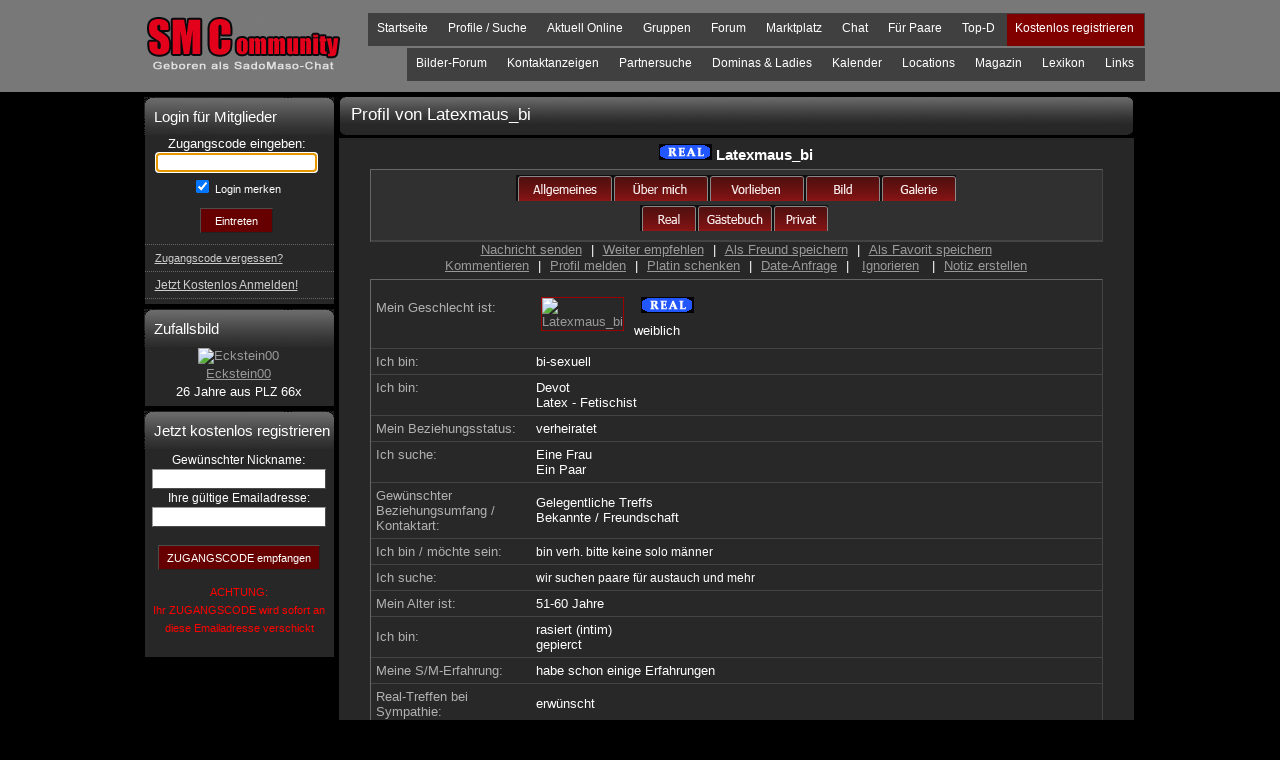

--- FILE ---
content_type: text/html; charset=iso-8859-1
request_url: https://www.sadomaso-chat.de/Latexmaus_bi
body_size: 19514
content:

<!DOCTYPE html>
<html lang="de" translate="no">
	<head>
        <title>Latexmaus_bi (Profil)</title>
		<meta name="google" content="notranslate">
		<meta http-equiv="content-language" content="de" />
		<meta http-equiv="content-type" content="text/html; charset=ISO-8859-1">
		<meta name="keywords" content="SMCommunity, SadoMaso-Chat, SM-Community, Chaten, Bilder, Profile" />
		<meta name="description" content="bin verh. bitte keine solo männer wir suchen paare für austauch und mehr " />
		<meta name="robots" content="noindex,follow" />
		<meta name="revisit-after" content=""/>
		<meta http-equiv="imagetoolbar" content="no" />
		<meta http-equiv="cache-control" content="no-cache" />
		<meta http-equiv="expires" content="-1" />
		<meta http-equiv="pragma" content="no-cache" />
		<meta name="viewport" content="width=device-width, initial-scale=1">
		
		<!-- <link rel="shortcut icon" type="image/x-icon" href="favicon.ico" /> -->
		<link type="text/css" rel="stylesheet" media="all" href="/v2_style.css?x=2"/>
		
		<script type="text/javascript" src="/v2/javascript/jquery.min.js"></script>
		<script type="text/javascript">
		$(function(){
			$("img").parents('a').css('padding','0px');
			$("img").parents('a').css('text-decoration','none');
			$("img").parents('a').css('background','0');
			$("img.bg").parents('a').mouseover(function(){
				$(this).css('background-color','#990000');
			});
			$("img.bg").parents('a').mouseout(function(){
				$(this).css('background','0');
			});
		});
		</script>
		<style type='text/css'>.screeen_header_mobile{display: none !important;}.screeen_footer_mobile{display: none !important;}</style>
	</head>
	<body  onload="javascript:document.form2.zugangscode.focus();">
		<a name="toppe"></a>
		<div class="screeen">
			<div class="screeen_header_mobile">
				<div class="screeen_header_logo_mobile">
					<a class="img" href="/"><img src="/gfx/new_logo.gif" title="SMC - Die sadomasochisten Community" alt="SMC - Die sadomasochisten Community" width=196 height=57 /></a>
				</div>
				<div class="clear"></div>
				<table class="header_mobile_menu" align="center" cellspacing="1">
					<tr>
						<td><a href="https://www.sadomaso-chat.de/" title="">Startseite</a></td>
						<td><a href="https://www.sadomaso-chat.de/v2_gruppen.asp?g=9" title="">Partnersuche</a></td>
						<td><a href="https://www.sadomaso-chat.de/v2_gruppen_overview.asp" title="">Gruppen</a></td>
						<td><a href="https://www.sadomaso-chat.de/v2_login.asp" title="">Anmelden</a></td>
					</tr>
					<tr>
						<td><a href="https://www.sadomaso-chat.de/ladies_dominas.asp" title="">Dominas & Ladies</a></td>
						<td><a href="https://www.sadomaso-chat.de/v2/magazin.asp" title="">Magazin</a></td>
						<td colspan="2"><a href="https://www.sadomaso-chat.de/v2_reg.asp" title="">Registrieren</a></td>
					</tr>
				</table>
			</div>
			<div class="screeen_header_holder">
				<div class="screeen_header">
					<div class="screeen_header_logo">
						<a class="img" href="/"><img src="/gfx/new_logo.gif" title="SMC - Die sadomasochisten Community" alt="SMC - Die sadomasochisten Community" width=196 height=57 /></a>
					</div>
					<div class="clear"></div>
					<div class="screeen_header_menu1 screeen_header_menu">
						<ul>
							<li class="redmenu"><a href="https://www.sadomaso-chat.de/v2_reg.asp" title="">Kostenlos registrieren</a></li>
							<li><a href="https://www.sadomaso-chat.com/index.php/community/unsereseiten.html" title="">Top-D</a></li>
							<li><a href="https://www.sadomaso-chat.de/v2_noguest.asp" title="">Für Paare</a></li>
							<li><a href="https://www.sadomaso-chat.de/v2_chatprivatraeme.asp" title="">Chat</a></li>
							<li><a href="https://www.sadomaso-chat.com/index.php/community/marktplatz.html?ac=liste&cm=newPics" title="">Marktplatz</a></li>
							<li><a href="https://www.sadomaso-chat.com" title="">Forum</a></li>
							<li>
								<a href="https://www.sadomaso-chat.de/v2_gruppen_overview.asp" title="">Gruppen</a>
							</li>
							<li>
								<a href="https://www.sadomaso-chat.de/v2_noguest.asp" title="">Aktuell Online</a>
							</li>
							<li><a href="https://www.sadomaso-chat.de/v2_profilesearch_ex.asp" title="">Profile / Suche</a></li>
							<li><a href="https://www.sadomaso-chat.de/" title="">Startseite</a></li>
						</ul>
					</div>
					<div class="screeen_header_menu2 screeen_header_menu">
						<ul>
							<!-- <li><a href="https://www.sadomaso-chat.de/v2_kontakt.asp" title="">Kontakt</a></li> -->
							<li><a href="https://www.sadomaso-chat.com/index.php/community/linkliste.html" title="">Links</a></li>
							<li>
								<!-- <a href="v2_geschichte.asp" title="">Informationen</a> -->
								<a href="http://lexikon.sadomaso-chat.de" title="">Lexikon</a>
							</li>
							<li><a href="https://www.sadomaso-chat.de/v2/magazin.asp" title="SMC - Fetisch & BDSM Magazin">Magazin</a></li>
							<li><a href="http://locations.sadomaso-chat.de/" title="">Locations</a></li>
							<li><a href="http://events.sadomaso-chat.de/" title="">Kalender</a></li>
							<li>
								<a href="https://www.sadomaso-chat.de/ladies_dominas.asp" title="">Dominas & Ladies</a>
							</li>
							<li><a href="https://www.sadomaso-chat.de/v2_gruppen.asp?g=9" title="">Partnersuche</a></li>
							<li>
								<a href="http://kontakte.sadomaso-chat.de/" title="">Kontaktanzeigen</a>
							</li>
							<li><a href="https://www.sadomaso-chat.de/v2_noguest.asp" title="">Bilder-Forum</a></li>
							<!--
							<li>
								<a href="https://www.sadomaso-chat.de/v2_noguest.asp" title="">Wer macht Was?</a>
							</li>
							-->
						</ul>
					</div>
				</div>
			</div>
			<div class="screeen_content_holder">
				<div class="screeen_content">

<div class="screeen_content_left">
	<div class="screeen_content_left_menu">

		<div class="screeen_content_menubox">
			<div class="screeen_content_menubox_title">
				Login für Mitglieder
			</div>
			<div class="screeen_content_menubox_content">
				Zugangscode eingeben:<form id="lognfrm" name="form2" method="post" action="https://www.sadomaso-chat.de/v2_checkenter.asp">
				<input type="password" id="zugangscode" name="zugangscode" value="" size="18" maxlength="50"/><br/>
				<table width=100 cellpadding=0 cellspacing=0 border=0><tr height=5><td></td></td></tr></table>
				<input type="checkbox" id="autolgn" name="autolgn" value="1" checked/><label for="autolgn" style="font-size:11px; cursor: pointer;"> Login merken</label><br/>
				<table width=100 cellpadding=0 cellspacing=0 border=0><tr height=5><td></td></td></tr></table>
				<!-- <input type="checkbox" id="ssllogin" name="ssllogin" value="1" /><label for="ssllogin" style="font-size:11px; cursor: pointer;"> SSL (sicheres Surfen)<br>
				&nbsp;&nbsp;&nbsp;&nbsp;&nbsp;&nbsp;(benötigt Platin-Status)</small></label><br/> -->
				<input type="hidden" name="ssllogin" value="1">
					<table width=100 cellpadding=0 cellspacing=0 border=0><tr height=5><td></td></td></tr></table>
				<input class="btnSubmit" type="submit" name="login" value="  Eintreten  ">
				<table width=100 cellpadding=0 cellspacing=0 border=0><tr height=11><td></td></td></tr></table>
				</form>
				<ul>
					<li>
					</li>
					<li>
						<a href="https://www.sadomaso-chat.de/v2_reg_remember.asp" title=""><span style="font-size:11px;text-decoration:underline;">Zugangscode vergessen?</span></a>
					</li>
					<li>
						<a href="https://www.sadomaso-chat.de/v2_reg.asp"><span style="font-size:12px;text-decoration:underline;">Jetzt Kostenlos Anmelden!</span></a>
					</li>
				</ul>
			</div>
		</div>

		<div class="screeen_content_menubox">
			<div class="screeen_content_menubox_title">
				Zufallsbild
			</div>
			<div class="screeen_content_menubox_content">
			<div class="black_box2">
<table width=97% border=0 cellpadding=0 cellspacing=0 class='leftmargin'><tr><td class="boxthumb" align=center valign=middle><a class="img" href="https://www.sadomaso-chat.de/Eckstein00" target="_top"><img src="/picsth/5/th_z20210516073903_533386-P1.jpg" alt="Eckstein00" border=0></a><br/><a href="https://www.sadomaso-chat.de/Eckstein00">Eckstein00</a><br/>26 Jahre aus <small>PLZ</small> 66x</td></tr></table>
				</div>
				</div>
			</div>
		<div class="screeen_content_menubox">
			<div class="screeen_content_menubox_title">
				Jetzt kostenlos registrieren
			</div>
			<div class="screeen_content_menubox_content">
				<table cellpadding=0 cellspacing=0 class='leftbox'><tr><td>
				<small>Gewünschter Nickname</small>:<form method="post" action="https://www.sadomaso-chat.de/v2_reg.asp"><input type="hidden" name="action" size="30" value="submit">
				<input type="text" name="pseudo" value=""><br/>
				<small>Ihre gültige Emailadresse:</small>
				<input type="hidden" name="ref" value="http://www.sadomaso-chat.de"><input type="hidden" name="wsid" value="0">
				<input type="text" name="mail" value="">
				<br><br><center>
				
				<input type="submit" value="ZUGANGSCODE empfangen" name="submit">
				
				<p>
				<font class='smallText redText2' style='font-size:11px;'>ACHTUNG:<br>
				
				Ihr ZUGANGSCODE
				
				wird sofort an diese Emailadresse verschickt</font>
				</form>
				</td></tr></table>
			</div>
		</div>
	</div>
</div>

<div class="screeen_content_main" itemscope itemtype="http://schema.org/Person">

	<!-- Variable Breite-->

<script language="JavaScript">
function right(e) {
if (navigator.appName == 'Netscape' && (e.which == 3 || e.which == 2)) return false;
else if (navigator.appName == 'Microsoft Internet Explorer' && (event.button == 2 || event.button == 3)) {
	return false; }
return false;
}
n1 = new Image();
h1 = new Image();
n1.src = "/gfx/p_alg_1.gif";
h1.src = "/gfx/p_alg_2.gif";
n2 = new Image();
h2 = new Image();
n2.src = "/gfx/p_ueb_1.gif";
h2.src = "/gfx/p_ueb_2.gif";
n3 = new Image();
h3 = new Image();
n3.src = "/gfx/p_vor_1.gif";
h3.src = "/gfx/p_vor_2.gif";
n4 = new Image();
h4 = new Image();
n4.src = "/gfx/p_bil_1.gif";
h4.src = "/gfx/p_bil_2.gif";
n5 = new Image();
h5 = new Image();
n5.src = "/gfx/p_gal_1.gif";
h5.src = "/gfx/p_gal_2.gif";
n6 = new Image();
h6 = new Image();
n6.src = "/gfx/p_rea_1.gif";
h6.src = "/gfx/p_rea_2.gif";
n7 = new Image();
h7 = new Image();
n7.src = "/gfx/p_com_1.gif";
h7.src = "/gfx/p_com_2.gif";
n8 = new Image();
h8 = new Image();
n8.src = "/gfx/p_gae_1.gif";
h8.src = "/gfx/p_gae_2.gif";
n9 = new Image();
h9 = new Image();
n9.src = "/gfx/p_pri_1.gif";
h9.src = "/gfx/p_pri_2.gif";
n10 = new Image();
h10 = new Image();
n10.src = "/gfx/p_gru_1.gif";
h10.src = "/gfx/p_gru_2.gif";
n11 = new Image();
h11 = new Image();
n11.src = "/gfx/p_twe_1.gif";
h11.src = "/gfx/p_twe_2.gif";
n12 = new Image();
h12 = new Image();
n12.src = "/gfx/p_cha_1.gif";
h12.src = "/gfx/p_cha_2.gif";
n13 = new Image();
h13 = new Image();
n13.src = "/gfx/p_dia_1.gif";
h13.src = "/gfx/p_dia_2.gif";
n14 = new Image();
h14 = new Image();
n14.src = "/gfx/p_not_1.gif";
h14.src = "/gfx/p_not_2.gif";
function bw (Bildnr, Bildobjekt) {
  Bildnr.src = Bildobjekt.src;
}

//document.onmousedown=right;
//window.captureEvents(Event.MOUSEDOWN);
//window.onmousedown=right;
</script>

	<div class="screeen_content_inhalt_title">Profil von <span itemprop="name">Latexmaus_bi</span></div>
	<div class="screeen_content_inhalt profil" id="content_inhalt_profilshow">
<!-- Profil von XYZXYZ <font color=#ff0000>Latexmaus_bi -->
<!-- KOPF ANFANG -->
<a class="img" href="/noguest.asp" onmouseover="bw(b6,h6);" onmouseout="bw(b6,n6);"><img border=0 src="/gfx/real.gif" width="53" height="16" alt="Latexmaus_bi ist eine Real bestätigte Person"></a>&nbsp;<font class='bigText'>Latexmaus_bi</font>
<table border=0 cellspacing=0 cellpadding=0>
<tr>
<td NOWRAP align="center" valign=center>
<a class="img" href="/v2_noguest.asp" onmouseover="bw(b1,h1);" onmouseout="bw(b1,n1);"><img src="/gfx/p_alg_1.gif" width="96" height="26" border="0" alt="Allgemein" name="b1" vspace=2></a><a class="img" href="/v2_noguest.asp" onmouseover="bw(b2,h2);" onmouseout="bw(b2,n2);"><img src="/gfx/p_ueb_1.gif" width="96" height="26" border="0" alt="Über mich" name="b2" vspace=2></a><a class="img" href="/v2_noguest.asp" onmouseover="bw(b3,h3);" onmouseout="bw(b3,n3);"><img src="/gfx/p_vor_1.gif" width="96" height="26" border="0" alt="Vorlieben" name="b3" vspace=2></a><a class="img" href="/v2_noguest.asp" onmouseover="bw(b4,h4);" onmouseout="bw(b4,n4);"><img src="/gfx/p_bil_1.gif" width="76" height="26" border="0" alt="Bild" name="b4" vspace=2></a><a class="img" href="/v2_noguest.asp" onmouseover="bw(b5,h5);" onmouseout="bw(b5,n5);"><img src="/gfx/p_gal_1.gif" width="76" height="26" border="0" alt="Galerie" name="b5" vspace=2></a><br><a class="img" href="/v2_noguest.asp" onmouseover="bw(b6,h6);" onmouseout="bw(b6,n6);"><img src="/gfx/p_rea_1.gif" width="56" height="26" border="0" alt="Real" name="b6"></a><a class="img" href="/v2_noguest.asp" onmouseover="bw(b8,h8);" onmouseout="bw(b8,n8);"><img src="/gfx/p_gae_1.gif" width="76" height="26" border="0" alt="Gästebuch" name="b8"></a><a class="img" href="/v2_noguest.asp" onmouseover="bw(b9,h9);" onmouseout="bw(b9,n9);"><img src="/gfx/p_pri_1.gif" width="56" height="26" border="0" alt="Privat-Sektion" name="b9"></a>&nbsp;
</td></tr></table>
<font face="arial" size="-1">
<a class="profil_header" href="/v2_noguest.asp">Nachricht senden</a>
 |
<a class="profil_header" href="/v2_noguest.asp">Weiter empfehlen</a>
 |
<a class="profil_header" href="/v2_noguest.asp">Als Freund speichern</a>
 |
<a class="profil_header" href="/v2_noguest.asp">Als Favorit speichern</a>
<br>
<a class="profil_header" href="/v2_noguest.asp">Kommentieren</a>
|

<a class="profil_header" href="/v2_noguest.asp">Profil melden</a>
|
<a class="profil_header" href="/v2_noguest.asp"><u>Platin schenken</u></a>
|
<a class="profil_header" href="/v2_noguest.asp">Date-Anfrage</a>
|
&nbsp;<a class="profil_header" href="/v2_noguest.asp" target="_parent">Ignorieren</a>&nbsp;
|
<a class="profil_header" href="/v2_noguest.asp">Notiz erstellen</a>
</font>
<!-- KOPF ENDE -->

<span class="itemprop">
	<span itemprop="description">
		bin verh. bitte keine solo männer wir suchen paare für austauch und mehr 
	</span>
	<a href="https://www.sadomasochat.de/Latexmaus%5Fbi" itemprop="url">Latexmaus_bi | SMCommunity</a>
</span>

<table width="520" border=0 cellpadding=0 cellspacing=0>

<tr bgcolor=#282828><td width=150 valign=top><font color=#b0b0b0><br>Mein Geschlecht ist:</td><td>
<table width=100% border=0 cellpadding=0 cellspacing=0><tr>
<td
 width=10 align="left"><a class="img2" href="/v2_noguest.asp"><img itemprop="image" src="/picsth/4/th_z20190322153202_460582-P1.jpg" alt="Latexmaus_bi" border=1 xalign=left borderwidth hspace=5></a></td>
<td align="left">
<table><tr><td><img border=0 src="/gfx/real.gif" width="53" height="16" title="Chatter/in ist eine Real bestätigte Person" alt="Chatter/in ist eine Real bestätigte Person"></td></tr></table><span itemprop='gender'>weiblich</span></td></tr></table>
</td></tr>

<tr bgcolor=#282828><td width=150><font color=#b0b0b0>Ich bin:</td><td>
bi-sexuell
</td></tr>

	<tr bgcolor=#282828><td width=150 valign=top><font color=#b0b0b0>Ich bin:</td><td>
	Devot<br>Latex - Fetischist<br></td></tr>
<tr bgcolor=#282828><td width=150><font color=#b0b0b0>Mein Beziehungsstatus:</td><td>
verheiratet
</td></tr>

<tr bgcolor=#282828><td width=150 valign=top><font color=#b0b0b0>
Ich suche:</td><td>

<!--		<a href="/v2_reg.asp"><small><b>Nicht sichtbar? Hier klicken</b></small></a>-->
Eine Frau<br>Ein Paar<br></td></tr>

<tr bgcolor=#282828><td width=150 valign=top><font color=#b0b0b0>Gewünschter Beziehungsumfang / Kontaktart:</td><td>
Gelegentliche Treffs<br>Bekannte / Freundschaft<br>
</td></tr>

<tr bgcolor=#282828><td width=150 valign=top><font color=#b0b0b0>Ich bin / möchte sein:</td><td>
<small>bin verh. bitte keine solo männer</small>
</td></tr>

<tr bgcolor=#282828><td width=150 valign=top><font color=#b0b0b0>Ich suche:</td><td>
<small>wir suchen paare für austauch und mehr </small>
</td></tr>

	<tr bgcolor=#282828><td width=150><font color=#b0b0b0>Mein Alter ist:</td><td>
	51-60 Jahre
	</td></tr>
	
<tr bgcolor=#282828><td width=150><font color=#b0b0b0>Ich bin:</td><td>
rasiert (intim)<br>gepierct<br></td></tr>

<tr bgcolor=#282828><td width=150><font color=#b0b0b0>Meine S/M-Erfahrung:</td><td>
habe schon einige Erfahrungen
</td></tr>

<tr bgcolor=#282828><td width=150><font color=#b0b0b0>Real-Treffen bei Sympathie:</td><td>
erwünscht
</td></tr>

<tr bgcolor=#282828><td width=150 valign=top><font color=#b0b0b0>Ich wohne in:</td><td>
	<span itemprop="address" itemscope itemtype="http://schema.org/PostalAddress">
<small>(PLZ)</small> <span itemprop='postalCode'>65</span><br>
	</span>
</td></tr>
<tr bgcolor=#282828><td width=150 valign=top><font color=#b0b0b0>Mein Aussehen:</td><td>163 cm groß<br>blonde Haare<br></td></tr>
<tr bgcolor=#282828><td width=150 valign=top><font color=#b0b0b0>
Visitenkarte im Chat:<br>
</td><td valign=top>
<small>bin real in der sz</small>
</td></tr>

<!-- seit 11.7.06 wird gezählt -->
<tr bgcolor=#282828><td width=150 valign=top><font color=#b0b0b0>
Chance auf Antwort:<br>
</td><td valign=top><font>
Angabe nicht möglich <br>(weil länger als 30 Tagen nicht online)
</td></tr>

<tr bgcolor=#282828><td width=150><font color=#b0b0b0 size="-1"></td><td>
<br>
<a href="/v2_reg.asp">Nachricht an "Latexmaus_bi" senden</a>
<p>
<a href="/v2_reg.asp">TON-Nachricht an "Latexmaus_bi" senden</a>
<p>
<a href="/v2_reg.asp">"Latexmaus_bi" in Freundesliste speichern</a>
<p>
</td></tr>
</table></font>
</font>
<font class='greyText'>[ Profil zuletzt aktualisiert am 31.5.2025 15:43 ]</font>

	<p>
	<a class='redLink bigText' href="/v2_kontakt.asp?ci=460582&cp=Latexmaus%5Fbi">Dieses Profil dem Betreiber melden (anonym)</a>

</center>

</div>
	<div class="clear"></div>
</div>
					<div class="clear"></div>
				</div>
			</div>
			<div class="screeen_footer_holder">
				<div class="screeen_footer">
					<span>SMCommunity SADOMASO-CHAT&trade;
					<br>
   					<a href="#toppe">Nach oben</a>
   					|
   					<a href="http://m.sadomaso-chat.de" target=_blank>Mobile Version</a>
					</span>
					<span>TM & Copyright © 2000-2026<br>
					<a href="https://www.deeline.de" target="_blank"> deeLINE&reg;</a> Deutschland</span>
					<span>SADOMASO-CHAT&trade; ist ein<br>Warenzeichen der Firma deeLINE&reg;</span>
					<span class="last"><a href="https://www.sadomaso-chat.de/v2_agb.asp">AGB</a> | <a href="https://www.sadomaso-chat.de/v2_impressum.asp">Impressum</a></span>
					<div class="clear"></div>
				</div>
			</div>
			<div class="screeen_footer_mobile">
				<span>SMCommunity SADOMASO-CHAT&trade;
				&nbsp;
				<span>TM & Copyright © 2000-2026
				<a href="https://www.deeline.de" target="_blank"> deeLINE&reg;</a> Deutschland</span>
				<br><span>SADOMASO-CHAT&trade; ist ein Warenzeichen der Firma deeLINE&reg;</span>
				<span class="last"><a href="https://www.sadomaso-chat.de/v2_agb.asp">AGB</a> | <a href="https://www.sadomaso-chat.de/v2_impressum.asp">Impressum</a></span>
			</div>
		</div>
	</body>
</html>


--- FILE ---
content_type: text/css
request_url: https://www.sadomaso-chat.de/v2_style.css?x=2
body_size: 7097
content:
body{
	margin: 0px;
	padding: 0px;
	background-color: #000000;
	font-size: 13px;
}
table{
}
tr{
}
td{
}
small{
	font-size: 12px;
}
div.screeen{
	display: block;
	position: relative;
	margin: 0px;
	padding: 0px;
	/*font-family: Arial;*/
	font-family: Tahoma,Verdana,Arial !important;
	font-size: 13px;
	font-weight: normal;
	width: 100%;
	text-align: center;
	background-color: #000000;
	border: 0px;
	color: #FFFFFF;
}
div.screeen div.clear{
	display: block;
	position: relative;
	margin: 0px;
	padding: 0px;
	clear: both;
	float: none;
}
div.clear{
	height: 0px;
}
.nostyle{
	background: 0 !important;
	border: 0 !important;
}
div.screeen a{
	color: #999999;
	text-decoration: underline;
	padding-left: 5px;
	padding-right: 5px;
	padding-bottom: 2px;
	cursor: pointer;
	line-height: 16px;
	font-size: 13px;
}
div.screeen a:link{
	color: #999999;
	text-decoration: underline;
	padding-left: 5px;
	padding-right: 5px;
	padding-bottom: 2px;
	line-height: 16px;
	font-size: 13px;
}
div.screeen a:visited{
	color: #999999;
	text-decoration: underline;
	padding-left: 5px;
	padding-right: 5px;
	padding-bottom: 2px;
	line-height: 16px;
	font-size: 13px;
}
div.screeen a:hover{
	color: #FEFEFE;
	text-decoration: underline;
	padding-left: 5px;
	padding-right: 5px;
	padding-bottom: 2px;
	background-color: #990000;
	font-size: 13px;
}
div.screeen a:active{
	color: #FEFEFE;
	text-decoration: underline;
	padding-left: 5px;
	padding-right: 5px;
	padding-bottom: 2px;
	background-color: #990000;
	font-size: 13px;
}
h2{
	text-align: center;
	font-weight: normal;
	font-size: 19px;
	margin: 5px;
}
h3{
	margin: 5px;
	padding-left: 5px;
	text-align: left;
	font-weight: normal;
}
h4{
	margin: 5px;
	padding-left: 5px;
	text-align: left;
	font-weight: normal;
	color: #990000;
	text-align: center;
	font-size: 15px;
}
/*NEUE Mobile Ansicht*/
div.screeen_header_mobile{
	display: block;
	position: relative;
	width: 800px;
	text-align: center;
	background-color: #787878;
}
div.screeen_footer_mobile{
	display: block;
	position: relative;
	padding: 0px;
	width: 800px;
	text-align: center;
}

div.screeen_content_holder{
	display: block;
	position: relative;
	width: 100%;
	text-align: center;
	background-color: #000000;
	/*background-image: url(http://www.sadomaso-chat.de/v2/gfx/new_back2.jpg);*/
	/* background-position: center top; */
	background-position: 300px 0px;
	background-repeat: no-repeat;
}
div.screeen_footer_holder{
	display: block;
	position: relative;
	margin: 0px;
	padding: 0px;
	width: 100%;
	text-align: center;
	/* background-color: #787878; */
}
div.screeen_content{
	display: block;
	position: relative;
	width: 993px;
	margin: 0 auto;
	z-index: 1;
	padding-top: 5px;
}
div.screeen_footer{
	display: block;
	position: relative;
	width: 977px;
	height: 50px;
	margin: 0 auto;
	color: #FFFFFF;
	/* background-image: url(http://www.sadomaso-chat.de/v2/gfx/bg_footer.gif); */
	background-image: url(/v2/gfx/bg_footer.gif);
	background-repeat: no-repeat;
	padding: 5px;
	padding-top: 15px;
	background-color: #272727;
}
div.screeen_footer span{
	display: block;
	position: relative;
	float: left;
	width: 240px;
	height: 40px;
	border-right: 1px dotted #666666;
}
div.screeen_footer span.last{
	border-right: 0;
}
div.screeen_content form{
	display: inline;
}
/*div.screeen_header_login input[type=submit], div.screeen_content_menubox_login input[type=submit]{*/
div.screeen_content input[type=submit], div.screeen_content input[type=button]{
	color: #FEFEFE;
	background-color: #660000;
	border: 1px solid #212121;
	border-left: 1px solid #4C4C4C;
	border-top: 1px solid #4C4C4C;
	height: 25px;
	padding: 2px;
	padding-top: 3px;
	padding-bottom: 3px;
	padding-left: 8px;
	padding-right: 8px;
	font-size: 11px;
	cursor: pointer;
}
/*div.screeen_header_login input[type=submit]:hover, div.screeen_content_menubox_login input[type=submit]:hover{*/
div.screeen_content input[type=submit]:hover, div.screeen_content input[type=button]:hover{
	color: #FFFFFF;
	background-color: #990000;
	border: 1px solid #666666;
	border-right: 1px solid #4C4C4C;
	border-bottom: 1px solid #4C4C4C;
}
/*Links als Button*/
div.screeen_content a.btn, div.screeen_content a:link.btn, div.screeen_content a:visited.btn{
	color: #FEFEFE;
	background-color: #660000;
	border: 1px solid #212121;
	border-left: 1px solid #4C4C4C;
	border-top: 1px solid #4C4C4C;
	height: 25px;
	padding: 2px;
	padding-top: 5px;
	padding-bottom: 5px;
	padding-left: 8px;
	padding-right: 8px;
	font-size: 13px;
	font-weight: normal;
	cursor: pointer;
	line-height: 21px;
	text-decoration: none;
}
div.screeen_content a:hover.btn, div.screeen_content a:active.btn{
	color: #FFFFFF;
	background-color: #990000;
	border: 1px solid #666666;
	border-right: 1px solid #4C4C4C;
	border-bottom: 1px solid #4C4C4C;
	text-decoration: none;
}
div.screeen_content a.btn_small, div.screeen_content a:link.btn_small, div.screeen_content a:visited.btn_small{
	color: #FEFEFE;
	background-color: #660000;
	border: 1px solid #212121;
	border-left: 1px solid #4C4C4C;
	border-top: 1px solid #4C4C4C;
	height: 18px;
	padding: 2px;
	padding-top: 0px;
	padding-bottom: 2px;
	padding-left: 8px;
	padding-right: 8px;
	font-size: 13px;
	font-weight: normal;
	cursor: pointer;
	line-height: 13px;
	text-decoration: none;
}
div.screeen_content a:hover.btn_small, div.screeen_content a:active.btn_small{
	color: #FFFFFF;
	background-color: #990000;
	border: 1px solid #666666;
	border-right: 1px solid #4C4C4C;
	border-bottom: 1px solid #4C4C4C;
	text-decoration: none;
}

div.screeen_content input[type=text]{
	color: #000000;
	border-top: 1px solid #999999;
	border-left: 1px solid #999999;
	border-right: 1px solid #4C4C4C;
	border-bottom: 1px solid #4C4C4C;
	padding: 2px;
	font-size: 13px;
	line-height: 14px;
	height: 14px;
}
div.screeen_content select{
	padding: 1px;
	padding-bottom: 2px;
	font-size: 13px;
	line-height: 14px;
	border-top: 1px solid #999999;
	border-left: 1px solid #999999;
	border-right: 1px solid #4C4C4C;
	border-bottom: 1px solid #4C4C4C;
}
/*div.screeen option[selected="selected"]{background: #990000;}*/

div.screeen_content input[type=password]{
	color: #000000;
	background-color: #FFFFFF;
	border-top: 1px solid #c6c6c6;
	padding: 1px;
	padding-bottom: 0px;
	padding-right: 2px;
	padding-left: 2px;
	margin: 0px;
}
	font-size: 13px;
	line-height: 14px;
	height: 14px;
div.screeen_content_menubox_login input[type=password]{
	color: #000000;
	background-color: #FFFFFF;
	border-top: 1px solid #c6c6c6;
	font-size: 11px;
	margin: 5px;
}
div.screeen_content_menubox_login input[type=text]{
	color: #000000;
	background-color: #FFFFFF;
	border-top: 1px solid #c6c6c6;
	font-size: 11px;
	margin: 5px;
}

div.screeen_content_left{
	display: block;
	position: relative;
	margin: 0px;
	margin-right: 5px;
	padding: 0px;
	padding-bottom: 5px;
	width: 190px;
	float: left;
	min-height: 300px;
}
div.screeen_content_main{
	display: block;
	position: relative;
	margin: 0px;
	padding: 0px;
	padding-bottom: 5px;
	padding-right: 0px;
	width: 795px;
	float: left;
}
div.screeen_content_main ul{
	margin: 0px;
	padding: 0px;
	padding-top:15px;
	padding-left: 17px;
	line-height: 1em;
}
div.screeen_content_main ul li{
	line-height: 1.3em;
}
div.screeen_content_main table{
	text-align: left;
	font-weight: normal;
}
div.screeen_content_main table.enter{
	text-align: left;
	font-weight: normal;
	border: 1px solid #787878;
}
div.screeen_content_main tr.title{
	background-color: #787878;
	height: 26px;
	font-weight: bold;
}
div.screeen_content_inhalt{
	text-align: left;
	font-weight: normal;
	background-color: #272727;
	border: 1px solid #272727;
	min-height: 625px;
}
div.screeen_content_inhalt_title{
	background-color: #222222;
	/* background-image: url(http://www.sadomaso-chat.de/v2/gfx/bg_menu.gif); */
	background-image: url(/v2/gfx/bg_menu.gif);
	background-repeat: no-repeat;
	font-size: 17px;
	padding: 10px;
	padding-left: 12px;
	padding-top: 8px;
	height: 23px;
	text-align: left;
}
div.screeen_content_main{
}
div.screeen_content_main td{
	padding: 5px;
}
span.screeen_header_login_autolgn{
	padding-right: 25px;
	padding-left: 10px;
}
span.screeen_header_login_autolgn input[type=checkbox]{
	clear: both;
	float: none;
	position: relative;
	top: 2px;
}
span.screeen_header_login_forgot{
	padding-left: 30px;
}
span.screeen_header_login_forgot a:link{
}
span.screeen_header_login_forgot a:visited{
}
div.screeen_header_login_links{
	display: block;
	position: relative;
	margin: 0px;
	padding: 0px;
	padding-top: 3px;
	width: 410px;
	text-align: center;
}
div.screeen_content_left_menu{
	display: block;
	position: relative;
	margin: 0px;
	padding: 0px;
}
div.screeen_content_main_middle{
	display: block;
	position: relative;
	padding: 0px;
	margin: 0px;
	width: 620px;
	float: left;
	overflow: hidden;
}
div.screeen_content_main_right{
	display: block;
	position: relative;
	margin: 0px;
	padding: 0px;
	width: 140px;
	float: right;
}

div.screeen_content_main_middle_full{
	width: 802px;
}
div.screeen_content_main_right_none{
	display: none;
}

/*Menubox*/
div.screeen_content_menubox{
	display: block;
	position: relative;
	margin: 0px;
	padding: 0px;
	margin-bottom: 5px;
}
div.screeen_content_menubox_title{
	display: block;
	position: relative;
	padding-left: 10px;
	padding-top: 11px;
	margin: 0px;
	color: #FEFEFE;
	font-size: 15px;
	height: 27px;
	background-color: #222222;
	/* background-image: url(http://www.sadomaso-chat.de/v2/gfx/bg_box.gif); */
	background-image: url(/v2/gfx/bg_box.gif);
	background-repeat: no-repeat;
	text-align: left;
}
div.screeen_content_menubox_content{
	display: block;
	position: relative;
	margin: 0px;
	margin-left: -4px;
	padding: 0px;
	/* background-image: url(http://www.sadomaso-chat.de/v2/gfx/bg_menu_rep.jpg); */
	background-image: url(/v2/gfx/bg_menu_rep.jpg);
	background-repeat: repeat-y;
	padding-bottom: 5px;
	line-height: 18px;
}
div.screeen_content_menubox_content ul{
	margin: 0px;
	padding: 0px;
	list-style-type: none;
	text-align: left;
}
div.screeen_content_menubox_content li{
	border-bottom: 1px dotted #666666;
	margin-left: 5px;
}
div.screeen_content_menubox_content ul a{
	display: block;
	padding: 5px;
	color: #CCCCCC;
	text-decoration: none;
	padding-left: 10px;
}
div.screeen_content_menubox_content ul a:link{
	display: block;
	padding: 5px;
	color: #CCCCCC;
	text-decoration: none;
	padding-left: 10px;
}
div.screeen_content_menubox_content ul a:visited{
	display: block;
	padding: 5px;
	color: #CCCCCC;
	text-decoration: none;
	padding-left: 10px;
}
div.screeen_content_menubox_content ul a:hover{
	display: block;
	padding: 5px;
	color: #FEFEFE;
	background-color: #990000;
	text-decoration: none;
	padding-left: 10px;
}
div.screeen_content_menubox_content ul a:active{
	display: block;
	padding: 5px;
	color: #FEFEFE;
	background-color: #990000;
	text-decoration: none;
	padding-left: 10px;
}
/*Searchbox*/
div.screeen_content_searchbox{
	display: block;
	position: relative;
	padding: 0px;
	width: 80%;
	margin: 0 auto !important;
	margin-top: 3px  !important;
	color: #FFFFFF;
}
div.screeen_content_searchbox table{
	width: 100%;
	text-align: left;
	border: 0px;
}
div.screeen_content_searchbox tr{

}
div.screeen_content_searchbox td{
	border: 0px;
}
div.screeen_content_searchbox font{
	color: #FFFFFF;
}
div.screeen_content_searchbox input[type=text]{
	color: #7D7D7D;
	background-color: #FFFFFF;
	border: 1px solid #c6c6c6;
	font-size: 11px;
	height: 13px;
	padding: 3px;
	padding-right: 5px;
	padding-left: 5px;
	padding-top: 4px;
	margin: 0px;
}
div.screeen_content_searchbox input[type=submit]{
	color: #FFFFFF;
	background-color: #333333;
	border-top: 1px solid #666666;
	border-left: 1px solid #666666;
	border-right: 1px solid #666666;
	border-bottom: 1px solid #666666;
	height: 24px;
	padding: 1px;
	margin: 0px;
	font-size: 11px;
	line-height: 17px;
	cursor: pointer;
}
div.screeen_content_searchbox input[type=button]{
	color: #FFFFFF;
	background-color: #990000;
	background-color: #333333;
	border-top: 1px solid #666666;
	border-left: 1px solid #666666;
	border-right: 1px solid #666666;
	border-bottom: 1px solid #666666;
	height: 24px;
	padding: 1px;
	padding-left: 5px;
	padding-right: 5px;
	margin: 0px;
	font-size: 11px;
	line-height: 17px;
	cursor: pointer;
}
div.screeen_content_searchbox select{
	border: 1px solid #c6c6c6;
	font-size: 11px;
	padding: 3px;
	padding-right: 5px;
	padding-left: 5px;
	padding-top: 4px;
	margin: 0px;
	min-width: 40px;
}
/*allgemeine Box*/
div.screeen_content_box{
	display: block;
	position: relative;
	margin: 0px;
	margin-top: 3px;
	margin-bottom: 3px;
	padding: 0px;
	border: 1px solid #660000;
}
div.screeen_content_box_title{
	display: block;
	position: relative;
	margin: 0px;
	padding-top: 8px;
	padding-bottom: 12px;
	padding-right: 5px;
	padding-left: 5px;
	font-weight: bold;
	color: #FFFFFF;
	background-color: #990000;
/*	background-image: url(http://www.sadomaso-chat.de/v2/gfx/bg_box2.jpg);*/
	background-position: 0px 0px;
	text-align: left;
}
div.screen_content_box_title_left{
	display: block;
	position: relative;
	margin: 0px;
	padding: 0px;
	float: left;
}
div.screen_content_box_title_right{
	display: block;
	position: relative;
	margin: 0px;
	padding: 0px;
	float: right;
}
div.screeen_content_box_content{
	display: block;
	position: relative;
	margin: 0px;
	padding: 0px;
}

/*Box middle*/
div.screeen_content_main_middle_box{
}
div.screeen_content_main_middle_box .screeen_content_box_title{
	text-align: left;
	padding-left: 5px;
}

div.screeen_content_menubox_login{
	font-size: 13px;
	text-align: center;
	padding-top: 5px;
	padding-bottom: 5px;
}
div.screeen_content_menubox_login ul{
	margin: 0px;
	margin-left: 15px;
	padding-left: 0px;
	text-align: left;
	list-style: none;
}
a.img:hover{
	background: none !important;
	text-decoration: none !important;
	border: 0px !important;
}
a.img:active{
	background: none !important;
	text-decoration: none !important;
	border: 0px !important;
}
img{
	background: none !important;
	text-decoration: none !important;
	border: 0px !important;
	padding: 0px;
	margin: 0px;
}
a.img2{
	display: block;
	background: none !important;
	text-decoration: none !important;
	border: 1px solid #990000;
}
a.img2:hover{
	background: none !important;
	text-decoration: none !important;
	border: 1px solid #990000;
}
a.img2:active{
	background: none !important;
	text-decoration: none !important;
	border: 1px solid #990000;
}
a.profil_header:active{
	background-color: #990000;
}
a.profil_header:hover{
	background-color: #990000;
}
span.message{
	position: relative;
	display: block;
	color: #990000;
	font-size: 15px;
	font-weight: bold;
}
span.bigtext{/*z.B. Privat-Sektion*/
	font-size: 17px;
}
span.bigtext a{
	font-size: 17px;
	font-weight: normal;
}
td.datarow{
	background-color: #222222;
	border-bottom: 1px solid #333333;
}
tr.line td{
	border-bottom: 1px solid #444444;
}
table.profile_list_nav{
	text-align: center;
	padding: 0px;
	border: 1px solid #666666;
}
td.left_nav{
	text-align: right !important;
	padding: 0;
	margin: 0;
	margin-right: 10px;
	width: 50%;
}
td.right_nav{
	text-align: left !important;
	padding: 0;
	margin: 0;
	margin-left: 10px;
	width: 50%;
}
table.profile_list_result{
	width: 100%;
}
table.nav_unten{
}
table.nav_oben{
}
table.profile_list_result td{
	text-align: center;
	border: 1px solid #666666 !important;
}
table.profile_list_result td td{
	color: #FFFFFF !important;
	padding-top: 3px !important;
	padding-bottom: 3px !important;
	text-align: center !important;
	border: 0 !important;
}
table.profile_list_result td:hover{
	background-color: #404040 !important;
	cursor: pointer !important;
}
table.profile_list_result td.noresult:hover{
	background: none !important;
	cursor: default !important;
}
table.abisz td{
	padding: 0 !important;
	padding-top: 2px !important;
	padding-bottom: 2px !important;
}

table.profile_list_result td:hover a{
}
table.profile_list_result td:hover a:link{
}
table.profile_list_result td:hover a:visited{
}
table.profile_list_result a{
}
table.profile_list_result a:link{
}
table.profile_list_result a:visited{
}
table.profile_list_result a:hover{
}
table.profile_list_result a:active{
}
td.profile_list_item{
	border-bottom: 1px solid #666666;
	cursor: pointer;
}
td.profile_list_item:hover{
	background-color: #333333;
}
.profile_list_item_thumb{
	float: left;
	width: 105px;
	text-align: center;
}
.profile_list_item_desc{
	float: left;
}
.profile_list_item_desc2{
	float: left;
	margin-left: 10px;
}
.profile_list_item_line{
	height: 25px;
	border-bottom: 1px dotted #666666;
	padding: 0px;
	margin: 0px;
	overflow: hidden;
}
.profile_list_item_left{
	float: left;
	width: 70px;
	padding-left: 5px;
	text-align: left;
	font-size: 13px;
	color: #AAAAAA;
	height: 25px;
	line-height: 25px;
}
.profile_list_item_right{
	float: left;
	width: 160px;
	text-align: left;
	overflow: hidden;
	height: 25px;
	line-height: 25px;
}
.profile_list_item_left2{
	float: left;
	width: 70px;
	padding-top: 5px;
	padding-left: 5px;
	text-align: left;
	font-size: 13px;
	color: #AAAAAA;
	line-height: 20px;
}
.profile_list_item_right2{
	float: left;
	width: 310px;
	text-align: left;
	padding-top: 5px;
}
.profile_list_item_desc_right{
	position: relative;
	display: block;
	text-align: left;
}
.profile_list_item_desc_right2{
	position: relative;
	display: block;
	padding-top: 10px;
	vertical-align: middle;
	float: right;
}
div.sub_title{
	padding: 5px;
	font-size: 15px;
	color: #990000;
}
div.info{
	color: #336633;
}
div.screeen_footer span{
}
table.box_center{
	background-color: #333333 !important;
	width: 100% !important;
	/* background-image: url(http://www.sadomaso-chat.de/v2/gfx/bg_box_content.jpg) !important; */
	background-image: url(/v2/gfx/bg_box_content.jpg) !important;
	background-position: left top !important;
	background-repeat: no-repeat !important;
	color: #FFFFFF;
}
table.box_center tr{
	line-height: 20px;
}
table.box_center tr tr{
}
table.box_content{
	border-top: 1px solid #666666;
	border-left: 1px solid #666666;
	border-bottom: 1px solid #444444;
	border-right: 1px solid #444444;
}
table.box_content td{
	padding: 0px;
	margin: 0px;
}
table.box_content tr.box_content_title{
	font-weight: bold;
	color: #FFFFFF;
}
table.box_content tr.box_content_title td{
	padding: 5px;
	margin: 5px;
}
table.box_content td.boxthumb{
	background-color: #333333;
	border-bottom: 1px solid #282828;
	border-right: 1px solid #282828;
	padding-top: 5px;
	padding-bottom: 5px;
}
table.box_content td.boxnothumb{
	background-color: #333333;
	border-bottom: 1px solid #282828;
	border-right: 1px solid #282828;
	padding: 5px;
}
table.events .events_table{
	padding-bottom: 5px;
}
table.events .events_headrow td{
	padding: 5px;
}
table.events .events_table td{
	padding-left: 5px;
	padding-right: 5px;
}
td.boxthumb:hover{
	background-color: #111111 !important;
	cursor: pointer;
}
table.box_search{
	background-color: #333333 !important;
	width: 100% !important;
}
div.profil{
	padding: 30px;
	padding-top: 5px;
	padding-bottom: 5px;
}
div.profil table{
	width: 100%;
	border-top: 1px solid #666666;
	border-left: 1px solid #666666;
	border-bottom: 1px solid #444444;
	border-right: 1px solid #444444;
	margin-top: 5px;
	color: #FEFEFE;
	background-color: #303030;
}
div.profil table table{
	width: 100%;
	border: 0;
	margin: 0;
	background: 0;
}
div.profil table td{
	border-bottom: 1px solid #444444;
	margin: 0;
}
div.profil table table td{
	border: 0;
}
div.profil table.comments{
	width: 70%;
	text-align: center;
	border-top: 1px solid #666666;
	border-left: 1px solid #666666;
	border-right: 1px solid #444444;
}
div.profil table.comments td{
	border-bottom: 1px solid #444444;
}
.sub_header{
	background-color: #272727;
	font-weight: bold;
}
tr.headrow td{
	border-top: 1px solid #444444;
	border-bottom: 1px solid #444444;
	font-weight: bold;
	padding: 8px;
}
.smallText{
	font-weight: normal;
	font-size: 12px;
}
.tinyText{
	font-weight: normal;
	font-size: 11px;
}
.bigText{
	font-weight: bold;
	font-size: 15px;
}
.superBigText{
	font-weight: bold;
	font-size: 16px;
}
.midText{
	font-size: 15px;
}
.redText{
	color: #990000;
}
.redText2{
	color: #FF0000;
}
.greyText{
	color: #C8C8C8;
}
.blueText{/*Heist nur noch so, ist jetzt aber rot*/
	color: #FF0000;
}
.whiteText{
	color: #FFFFFF;
}
.bold{
	font-weight: bold;
}
.listheader{
	background-color: #191919 !important;
	font-size: 15px;
}
.listheader td{
	border-bottom: 1px solid #444444 !important;
}
.listitem td{
	border-bottom: 1px dotted #363636 !important;
}
tr.listitem:hover{
	background-color: #191919;
	cursor: pointer;
}
div.right{
	float: right;
}
.firstCol{
	background-color: #212121;
}
.secondCol{
	background-color: #333333;
}
.tableBorder{
	border-top: 1px solid #666666 !important;
	border-left: 1px solid #666666 !important;
	border-bottom: 1px solid #444444 !important;
	border-right: 1px solid #444444 !important;
	margin: 5px !important;
}
table.box{
	border-top: 1px solid #666666 !important;
	border-left: 1px solid #666666 !important;
	border-bottom: 1px solid #444444 !important;
	border-right: 1px solid #444444 !important;
	margin: 5px !important;
	background-color: #303030 !important;
	padding: 5px !important;
	/*padding-bottom: 0px !important;*/
	width: 98% !important;
}
table.navigation{
	margin-top: 2px;
	margin-bottom: 2px;
	padding: 3px;
	width: 100%;
}
table.navigation td{
	text-align: center;
}
tr.spacer td{
	padding: 0px;
	margin: 0px;
	border-bottom: 1px dotted #666666;
	padding-bottom: 5px;
}

table.galery_item{
	border: 1px solid #666666 !important;
	width: 100% !important;
}
table.galery_item:hover{
	background-color: #444444 !important;
	cursor: pointer;
}
table td.nostyle{
	background: 0 !important;
	border: 0 !important;
}
table td.nostyle:hover{
	background: 0 !important;
	cursor: normal !important;
}

/*NEUER BEREICH MIT IDs FÜR JEDE SEITE*/
#content_inhalt_actors{}
#content_inhalt_actors table table{
	background-color: #333333;
	margin: 3px !important;
	border-bottom: 1px solid #666666;
	border-right: 1px solid #666666;
}
#content_inhalt_actors table table td{
	border-top: 1px solid #666666;
	border-left: 1px solid #666666;
}
#content_inhalt_actors table table td td{
	border: 0;
}
#content_inhalt_actors table table table{
	border: 0;
}
#content_inhalt_aktuellonline{}
#content_inhalt_aktuellonline .profile_list_result{
	width: 98%;
}
#content_inhalt_archiv{}
#content_inhalt_archiv img{
	padding-right: 5px;
}
#content_inhalt_archiv table table{
	border: 1px solid #333333;
}
#content_inhalt_archiv table.msgliste td{
	padding: 2px;
}
#content_inhalt_archiv table table table{
	border: 0;
}
#content_inhalt_autores{}
#content_inhalt_autores table table{
	background-color: #333333;
	margin: 3px !important;
	border-bottom: 1px solid #666666;
	border-right: 1px solid #666666;
}
#content_inhalt_autores table table td{
	border-top: 1px solid #666666;
	border-left: 1px solid #666666;
}
#content_inhalt_autores table table td td{
	border: 0;
}
#content_inhalt_autores table table table{
	border: 0;
}
#content_inhalt_bekundung{}
#content_inhalt_besuche{}
#content_inhalt_besuche .form{
	padding: 2px !important;
}
#content_inhalt_besuche .box td{
	padding: 0px;
}
#content_inhalt_besuche .headrow td{
	padding: 4px;
}
#content_inhalt_business{}
#content_inhalt_chatprivatraeme{}
#content_inhalt_chatprivatraeme .box{
	background-color: #212121;
}
#content_inhalt_chatroomsliste2{}
#content_inhalt_mykasys{}
#content_inhalt_mygalsys{}
#content_inhalt_galsys{}
#content_inhalt_kasys{}
#content_inhalt_tersys{}
#content_inhalt_votesys{}
#content_inhalt_infozentrum{}
#content_inhalt_tersys{}
#content_inhalt_sminfozentrum{}
#content_inhalt_telsys{}
#content_inhalt_forum{}
#content_inhalt_covsys{}
#content_inhalt_mosys{}
#content_inhalt_localsys{}
#content_inhalt_latexpix{}
#content_inhalt_abo900{}
#content_inhalt_schwarzewelt{}
#content_inhalt_sexerotik{}
#content_inhalt_deletedata{}
#content_inhalt_deletedata table table{
	background-color: #333333;
	margin: 3px !important;
	border-bottom: 1px solid #666666;
	border-right: 1px solid #666666;
}
#content_inhalt_deletedata table table td{
	border-top: 1px solid #666666;
	border-left: 1px solid #666666;
}
#content_inhalt_deletedata table table td td{
	border: 0;
}
#content_inhalt_deletedata table table table{
	border: 0;
}
#content_inhalt_docs_uebersicht{}
#content_inhalt_docs_agb{}
#content_inhalt_docs_webmaster{}
#content_inhalt_docs_geschichte{}
#content_inhalt_docs_faq{}
#content_inhalt_docs_regeln_gal{}
#content_inhalt_docs_regeln_chat{}
#content_inhalt_docs_regeln_profil{}
#content_inhalt_docs_regeln_pseudo{}
#content_inhalt_docs_regeln_vk{}
#content_inhalt_docs_regeln_beschwerde{}
#content_inhalt_docs_regeln_real{}
#content_inhalt_einstellungen{}
#content_inhalt_einstellungen table table{
	background-color: #333333;
	margin: 3px !important;
	border-bottom: 1px solid #666666;
	border-right: 1px solid #666666;
}
#content_inhalt_einstellungen table table td{
	border-top: 1px solid #666666;
	border-left: 1px solid #666666;
}
#content_inhalt_einstellungen table table td td{
	border: 0;
}
#content_inhalt_einstellungen table table table{
	border: 0;
}
#content_inhalt_einstellungen2{}
#content_inhalt_einstellungen2 table table{
	background-color: #333333;
	margin: 3px !important;
	border-bottom: 1px solid #666666;
	border-right: 1px solid #666666;
	border-left: 1px solid #666666;
}
#content_inhalt_einstellungen2 table table td{
	border-top: 1px solid #666666;
}
#content_inhalt_einstellungen2 table table td td{
	border: 0;
}
#content_inhalt_einstellungen2 table table table{
	border: 0;
}
#content_inhalt_favoriten{}
#content_inhalt_favoriten table td.boxthumb{
	border: 1px solid #222222;
}
#content_inhalt_favoriten_bilder{}
#content_inhalt_freunde_einladen{}
#content_inhalt_freunde_einladen table table{
	background-color: #333333;
	margin: 3px !important;
	border-bottom: 1px solid #666666;
	border-right: 1px solid #666666;
}
#content_inhalt_freunde_einladen table table td{
	border-top: 1px solid #666666;
	border-left: 1px solid #666666;
}
#content_inhalt_freunde_einladen table table td td{
	border: 0;
}
#content_inhalt_freunde_einladen table table table{
	border: 0;
}
#content_inhalt_freundesliste{}
#content_inhalt_freundesliste img{
	padding-right: 5px;
}
#content_inhalt_freundes_bilder{}
#content_inhalt_gaestebuch{}
#content_inhalt_gaestebuch table table{
	background-color: #333333;
	margin: 3px !important;
	border-bottom: 1px solid #666666;
	border-right: 1px solid #666666;
}
#content_inhalt_gaestebuch table table td{
	border-top: 1px solid #666666;
	border-left: 1px solid #666666;
}
#content_inhalt_gaestebuch table table td td{
	border: 0;
}
#content_inhalt_gaestebuch table table table{
	border: 0;
}
#content_inhalt_gallerypicupload{}
#content_inhalt_gallerypicupload table table{
	background-color: #333333;
	margin: 3px !important;
	border-bottom: 1px solid #666666;
	border-right: 1px solid #666666;
	width: 80%;
}
#content_inhalt_gallerypicupload table table td{
	border-top: 1px solid #666666;
	border-left: 1px solid #666666;
}
#content_inhalt_gallerypicupload table table td td{
	border: 0;
}
#content_inhalt_gallerypicupload table table table{
	border: 0;
}
#content_inhalt_galleryselect{}
#content_inhalt_galleryselect table table{
	background-color: #333333;
	margin: 3px !important;
	border-bottom: 1px solid #666666;
	border-right: 1px solid #666666;
	width: 80%;
}
#content_inhalt_galleryselect table table td{
	border-top: 1px solid #666666;
	border-left: 1px solid #666666;
}
#content_inhalt_galleryselect table table td td{
	border: 0;
}
#content_inhalt_galleryselect table table table{
	border: 0;
}
#content_inhalt_geschlechtscheck_real{}
#content_inhalt_geschlechtscheck{}
#content_inhalt_gruppen{}
#content_inhalt_ignorliste{}
#content_inhalt_infoline{}
#content_inhalt_loginhistory{}
#content_inhalt_magazin{}
#content_inhalt_magazin .headrow{
	background-color: #212121;
}
#content_inhalt_magazin .headrow td{
	border-top: 0;
}
#content_inhalt_magazin table.comments{
	width: 100%;
	text-align: center;
	border-top: 1px solid #666666;
	border-left: 1px solid #666666;
	border-right: 1px solid #444444;
}
#content_inhalt_magazin table.comments td{
	border-bottom: 1px solid #444444;
}

#content_inhalt_map{}
#content_inhalt_meinedaten{}
#content_inhalt_meinewelt{}
#content_inhalt_meinewelt2{}
#content_inhalt_meinewelt2 table table{
	background-color: #333333;
	margin: 3px !important;
	border-bottom: 1px solid #666666;
	border-right: 1px solid #666666;
}
#content_inhalt_meinewelt2 table table td{
	border-top: 1px solid #666666;
	border-left: 1px solid #666666;
}
#content_inhalt_meinewelt2 table table td td{
	border: 0;
}
#content_inhalt_meinewelt2 table table table{
	border: 0;
}
#content_inhalt_meinewelt2_zugriff{}
#content_inhalt_meinewelt2_zugriff table table{
	background-color: #333333;
	margin: 3px !important;
	border-bottom: 1px solid #666666;
	border-right: 1px solid #666666;
}
#content_inhalt_meinewelt2_zugriff table table td{
	border-top: 1px solid #666666;
	border-left: 1px solid #666666;
}
#content_inhalt_meinewelt2_zugriff table table td td{
	border: 0;
}
#content_inhalt_meinewelt2_zugriff table table table{
	border: 0;
}
#content_inhalt_meinewelt3{}
#content_inhalt_msgliste{}
#content_inhalt_msgliste img{
	padding-right: 5px;
}
#content_inhalt_msgliste table table{
	border: 1px solid #333333;
}
#content_inhalt_msgliste table.msgliste td{
	padding: 2px;
}
#content_inhalt_msgliste table table table{
	border: 0;
}
#content_inhalt_msgliste_profil{}
#content_inhalt_msgsend{}
#content_inhalt_msgsend img{
	padding-right: 5px;
}
#content_inhalt_nachrichtmelden{}
#content_inhalt_notiz{}
#content_inhalt_notiz .box td{
	padding: 5px !important;
}
#content_inhalt_pinnwand_paar{}
#content_inhalt_pinnwand_paar table.tableBorder{
	background-color:#303030;
}
#content_inhalt_pinnwand_paar table.tableBorder tr.headrow td{
	background-color:#282828;
}
#content_inhalt_pinnwand{}
#content_inhalt_pinnwand table.tableBorder{
	background-color:#303030;
}
#content_inhalt_pinnwand table.tableBorder tr.headrow td{
	background-color:#282828;
}

#content_inhalt_privat{}
#content_inhalt_privat table table{
	background-color: #333333;
	margin: 3px !important;
	border-bottom: 1px solid #666666;
	border-right: 1px solid #666666;
}
#content_inhalt_privat table table td{
	border-top: 1px solid #666666;
	border-left: 1px solid #666666;
}
#content_inhalt_privat table table td td{
	border: 0;
}
#content_inhalt_privat table table table{
	border: 0;
}
#content_inhalt_privatliste{}
#content_inhalt_privatliste table table{
	background-color: #333333;
	margin: 3px !important;
	border-bottom: 1px solid #666666;
	border-right: 1px solid #666666;
}
#content_inhalt_privatliste table table td{
	border-top: 1px solid #666666;
	border-left: 1px solid #666666;
}
#content_inhalt_privatliste table table td td{
	border: 0;
}
#content_inhalt_privatliste table table table{
	border: 0;
}
#content_inhalt_privatshow{}
#content_inhalt_profiledit{}
#content_inhalt_profiledit table table{
	background-color: #333333;
	margin: 3px !important;
	border-bottom: 1px solid #666666;
	border-right: 1px solid #666666;
	width: 80%;
}
#content_inhalt_profiledit table table td{
	border-top: 1px solid #666666;
	border-left: 1px solid #666666;
}
#content_inhalt_profiledit table table td td{
	border: 0;
}
#content_inhalt_profiledit table table table{
	border: 0;
}
#content_inhalt_profiledit_vorlieben{}
#content_inhalt_profiledit_vorlieben table table{
	background-color: #333333;
	margin: 3px !important;
	border-bottom: 1px solid #666666;
	border-right: 1px solid #666666;
	width: 94%;
}
#content_inhalt_profiledit_vorlieben table table td{
	border-top: 1px solid #666666;
	border-left: 1px solid #666666;
}
#content_inhalt_profiledit_vorlieben table table td td{
	border: 0;
}
#content_inhalt_profiledit_vorlieben table table table{
	border: 0;
}
#content_inhalt_profiledit_zugehoerig{}
#content_inhalt_profiledit_zugehoerig table table{
	background-color: #333333;
	margin: 3px !important;
	border-bottom: 1px solid #666666;
	border-right: 1px solid #666666;
	width: 80%;
}
#content_inhalt_profiledit_zugehoerig table table td{
	border-top: 1px solid #666666;
	border-left: 1px solid #666666;
}
#content_inhalt_profiledit_zugehoerig table table td td{
	border: 0;
}
#content_inhalt_profiledit_zugehoerig table table table{
	border: 0;
}
#content_inhalt_profilempfehlen{}
#content_inhalt_profilepicupload{}
#content_inhalt_profilepicupload table table{
	margin: 3px !important;
	border: 1px solid #666666;
}
#content_inhalt_profilepicupload table table td{
	border: 1px solid #444444;
}
#content_inhalt_profilepicupload table table td td{
	border: 0;
}
#content_inhalt_profilepicupload table table table{
	border: 0;
}
#content_inhalt_profiles{}
#content_inhalt_profilesearch{}
#content_inhalt_profilesearch table table{
	margin: 3px !important;
	border: 1px solid #666666;
}
#content_inhalt_profilesearch table table td{
	border: 1px solid #444444;
}
#content_inhalt_profilesearch table table td td{
	border: 0;
}
#content_inhalt_profilesearch table table table{
	border: 0;
}
#content_inhalt_profilesearch_profi{}
#content_inhalt_profilesearch_profi table table{
	margin: 3px !important;
	border: 1px solid #666666;
}
#content_inhalt_profilesearch_profi table table table{
	padding: 0px !important;
	margin: 0px !important;
}
#content_inhalt_profilesearch_profi table table td{
	border: 1px solid #444444;
}
#content_inhalt_profilesearch_profi table table td td{
	border: 0;
}
#content_inhalt_profilesearch_profi table table table{
	border: 0;
}
#content_inhalt_profilesearch_neueprofile{}
#content_inhalt_profilesearch_neueprofilbilder{}
#content_inhalt_profilesearch_aktuelleprofile{}
#content_inhalt_profilesearch_aktuellegalerien{}
#content_inhalt_profilesearch_besucher{}
#content_inhalt_profilesearch_voice{}
#content_inhalt_profilesearch_meinebesucher{}
#content_inhalt_profilesearch_result{}
#content_inhalt_profilesearch_profi_result{}
#content_inhalt_profilesearch_bild{}
#content_inhalt_profilesearch_bild table table{
	margin: 3px !important;
	border: 1px solid #666666;
}
#content_inhalt_profilesearch_bild table table td{
	border: 1px solid #444444;
}
#content_inhalt_profilesearch_bild table table td td{
	border: 0;
}
#content_inhalt_profilesearch_bild table table table{
	border: 0;
}
#content_inhalt_profilesearch_neig{}
#content_inhalt_profilesearch_neig table table{
	margin: 3px !important;
	border: 1px solid #666666;
}
#content_inhalt_profilesearch_neig table table td{
	border: 1px solid #444444;
}
#content_inhalt_profilesearch_neig table table td td{
	border: 0;
}
#content_inhalt_profilesearch_neig table table table{
	border: 0;
	padding: 0px !important;
	margin: 0px !important;
}
#content_inhalt_profilesearch_neig table table table td{
	padding: 0px !important;
	margin: 0px !important;
}
#content_inhalt_profilesearch_neig .profile_list_result{
	width: 98%;
}
#content_inhalt_profile_bet_real{}
#content_inhalt_profile_kommerz{}
#content_inhalt_profile_paar{}
#content_inhalt_profilmelden{}
#content_inhalt_profilshow{}
#content_inhalt_profil_gruppen{}
#content_inhalt_pwchange{}
#content_inhalt_pwchange table table{
	background-color: #333333;
	margin: 3px !important;
	border-bottom: 1px solid #666666;
	border-right: 1px solid #666666;
}
#content_inhalt_pwchange table table td{
	border-top: 1px solid #666666;
	border-left: 1px solid #666666;
}
#content_inhalt_pwchange table table td td{
	border: 0;
}
#content_inhalt_pwchange table table table{
	border: 0;
}
#content_inhalt_quickdates{}
#content_inhalt_quickdates table table{
	margin: 3px !important;
	border: 1px solid #666666;
}
#content_inhalt_quickdates table table td{
	border: 1px solid #444444;
}
#content_inhalt_quickdates table table td td{
	border: 0;
}
#content_inhalt_quickdates table table table{
	border: 0;
}
#content_inhalt_real{}
#content_inhalt_realinfo{}
#content_inhalt_set_vk{}
#content_inhalt_set_vk table table{
	background-color: #333333;
	margin: 3px !important;
	border-bottom: 1px solid #666666;
	border-right: 1px solid #666666;
}
#content_inhalt_set_vk table table td{
	border-top: 1px solid #666666;
	border-left: 1px solid #666666;
}
#content_inhalt_set_vk table table td td{
	border: 0;
}
#content_inhalt_set_vk table table table{
	border: 0;
}

#content_inhalt_startseite{
	padding-left: 0px;/*Wegen der Boxen*/
}
#content_inhalt_support{}
#content_inhalt_themenchat{}
#content_inhalt_ugrade{
	font-size: 14px;
}
#content_inhalt_ugrade ul{
}
#content_inhalt_ugrade li{
	list-style-type: disc !important;
	margin-left: 13px;
	font-size: 13px;
	font-family: Arial;
}
#content_inhalt_ugrade label{
	line-height: 130%;
}
#content_inhalt_upgradeok{}
#content_inhalt_upgrade_schenken{}
#content_inhalt_userkommentare{}
#content_inhalt_userkommentare table td{
	border-bottom: 1px solid #444444;
}
#content_inhalt_voice{}
#content_inhalt_wermachtwas{}
#content_inhalt_wermachtwas table{
	border-top: 1px solid #666666;
	border-left: 1px solid #666666;
	border-bottom: 1px solid #444444;
	border-right: 1px solid #444444;
	margin: 5px;
	color: #FEFEFE;
	background-color: #303030;
}
#content_inhalt_wermachtwas table td{
	border-bottom: 1px solid #444444 !important;
}
#content_inhalt_wermachtwas table table{
	margin: 0;
	background: 0;
}
#content_inhalt_wermachtwas table td td{
	border: 0;
}
#content_inhalt_wermachtwas .firstCol table{
	background-color: #303030;
}
#content_inhalt_wermachtwas table tr.nostyle td table tr td table tr td{
	border: 0 !important;
}

/*Extra Gruppenbereich*/
div.screeen_content_inhalt{
	text-align: center;
}

#content_inhalt_gruppen a{}
#content_inhalt_gruppen a:link{}
#content_inhalt_gruppen a:visited{}
#content_inhalt_gruppen a:hover{}

#content_inhalt_gruppen td{}
#content_inhalt_gruppen .CMitte2 {  background-repeat: no-repeat; background-position: left bottom; width: 4px}
#content_inhalt_gruppen .CMitte1 {  background-position: right bottom; background-repeat: no-repeat; height: 1px}
#content_inhalt_gruppen .CMitte4 {  background-repeat: no-repeat; background-position: left bottom; width: 4px}
#content_inhalt_gruppen .CMitte3 {  background-position: right bottom; background-repeat: no-repeat; height: 1px}

#content_inhalt_gruppen .SiteFontColor    {color:#FF0000;}
#content_inhalt_gruppen .SiteLinkColor    {color:#DD0000;}

#content_inhalt_gruppen .FontColorHL    {color:#DD0000;}
#content_inhalt_gruppen .FontColorHL2    {color:#FF0000;}
#content_inhalt_gruppen .smallfont    {}

#content_inhalt_gruppen .BGColor    {color:#003366; background-color:#000000}
#content_inhalt_gruppen .FontColorTitleL    {color:#FFFFFF;}
#content_inhalt_gruppen .FontColorInfo    {color:#888888;}
#content_inhalt_gruppen .FontColorAlert    {color:#FF0000;}
#content_inhalt_gruppen .BGBack    {background-color:#ffffff;}

#content_inhalt_gruppen .pathtree    {font-weight: bold; font-variant: small-caps; color: #FFFFFF;}
#content_inhalt_gruppen a.pathtree    {font-weight: bold; font-variant: small-caps; color: #FFFFFF;}
#content_inhalt_gruppen a.pathtree:visited    {font-weight: bold; font-variant: small-caps; color: #FFFFFF;}
#content_inhalt_gruppen a.pathtree:hover   {font-weight: bold; font-variant: small-caps; color:#DD0000;}

#content_inhalt_gruppen .listhead    {background-color: #ffffff;}

#content_inhalt_gruppen table.BGContent{
	border-top: 1px solid #666666;
	border-left: 1px solid #666666;
	border-bottom: 1px solid #444444;
	border-right: 1px solid #444444;
	padding-bottom: 0px;
}
#content_inhalt_gruppen table.BGContent td{
	border-bottom: 1px solid #282828;
	border-right: 1px solid #282828;
}
#content_inhalt_gruppen .BGContentTitle    {
	height: 18px;
	font-weight: bold;
}
#content_inhalt_gruppen table.BGContentForm{
	margin: 0px;
	padding: 0px;
}
#content_inhalt_gruppen table.BGContentForm td{
	margin: 0px;
	padding: 2px;
	padding-left: 5px;
	padding-right: 5px;
	border: 0;
}

#content_inhalt_gruppen .BGContentL    {color: #c8c8c8; height: 18px; background-color:#333333; font-weight: bold;}
#content_inhalt_gruppen .BGContentR    {color: #c8c8c8; height: 18px; background-color:#333333; font-weight: bold;}

#content_inhalt_gruppen .nav0_1 {background-color: #000000; }
#content_inhalt_gruppen .nav1_1 {background-color: #000000; }
#content_inhalt_gruppen .nav0_2 {background-color: #dddddd;}
#content_inhalt_gruppen .nav1_2 {background-color: #000000; }

#content_inhalt_gruppen .navSelected {background-color: #000000; }

#content_inhalt_gruppen .nav    {}
#content_inhalt_gruppen a.nav    {}
#content_inhalt_gruppen a.nav:visited    {}
#content_inhalt_gruppen a.nav:hover   {color:#DD0000; text-decoration: underline ;}

#content_inhalt_gruppen .BGTitle    {color:#DD0000; background-color:#333333; font-weight: bold; height: 20px; }
#content_inhalt_gruppen .BGTitleBig    {color:#DD0000; background-color:#333333; font-weight: bold; height: 25px;}
#content_inhalt_gruppen .BGend    {color:#DD0000; background-color:#003377;  font-weight: bold; height: 25px; }
#content_inhalt_gruppen .BG1    {color:#c8c8c8; background-color:#303030; font-size:13px; font-weight: normal;}
#content_inhalt_gruppen .BG2    {color:#c8c8c8; background-color:#303030;}
#content_inhalt_gruppen .BG    {color:#FFFFFF; background-color:#000000;}

#content_inhalt_gruppen .sRes    {color:#FF0000; background-color:#FFFF00; font-size:13px;}

#content_inhalt_gruppen .titelL    {color:#FFFFFF;}

#content_inhalt_gruppen .SiteHeader {   font-size: 13px; color: #FFFFFF; background-color:#333333; text-decoration: none; font-weight: bold;}
#content_inhalt_gruppen a.SiteHeader {   font-size: 13px; color: #FFFFFF;  background-color:#333333; text-decoration: none; font-weight: bold;}
#content_inhalt_gruppen a.SiteHeader:visited { font-size: 13px; color: #FFFFFF;  background-color:#333333; text-decoration: none; font-weight: bold;}
#content_inhalt_gruppen a.SiteHeader:hover {  font-size: 13px; color: #DD0000; text-decoration: underline ;  background-color:#333333; font-weight: bold;}

#content_inhalt_gruppen .SiteHeaderBG {color:#ffffff; background-color:#000000;}

#content_inhalt_gruppen .SiteFooter {color:#888888;}
#content_inhalt_gruppen a.SiteFooter {color: #888888; text-decoration: none;}
#content_inhalt_gruppen a.SiteFooter:visited {color: #888888; text-decoration: none;}
#content_inhalt_gruppen a.SiteFooter:hover {color: #aa0000; text-decoration: underline ;}

table.zugehoerigkeit{
	width: 0 !important;
}
table.zugehoerigkeit td{
	padding: 2px;
	padding-right: 10px;
	margin: 0px;
}
img.profilthumb{
	border: 1px solid #FF0000 !important;
}
.nobtn{
	border: 1px solid #666666;
	border-right: 1px solid #4C4C4C;
	border-bottom: 1px solid #4C4C4C;
	height: 25px;
	padding-top: 5px;
	padding-bottom: 5px;
	padding-left: 8px;
	padding-right: 8px;
	font-size: 13px;
}
table.bgComments{
	background-color: #272727 !important;
}
label.right{
	float: right;
	display: block;
}
label.left{
	float: left;
	display: block;
}
tr.wmweintrag{
	background-color: #363636 !important;
}
tr.wmweintrag td{
}
div.wmweintrag{
	position: relative;
	display: block;
	background-color: #181818;
	padding: 5px;
	border: 1px solid #666666;
	border-right: 1px solid #4C4C4C;
	border-bottom: 1px solid #4C4C4C;
	margin: 0;
	margin-bottom: 5px;
	-webkit-border-radius: 5px;
	-moz-border-radius: 5px;
	-khtml-border-radius: 5px;
	-ms-border-radius: 5px;
	-o-border-radius: 5px;
	border-radius: 5px;
	box-shadow: 5px 5px 5px #282828;
}
table.wmw table.bgComments{
	background-color: #272727 !important;
	border: 1px solid #666666;
	border-right: 1px solid #4C4C4C;
	border-bottom: 1px solid #4C4C4C;
	margin-bottom: 5px;
	margin-right: 5px;
	padding: 5px;
}
div.smallinfo{
	background-color: #181818;
	padding: 5px;
}
table.form{
	margin-bottom: 5px;
	margin-top: 5px;
}
table.form td{
	padding: 0px;
	margin: 0px;
	line-height: 26px;
}
table.nospace td{
	padding: 0px;
	margin: 0px;
}
td.nospace{
	padding: 0px !important;
	margin: 0px !important;
}
table.box li{
	list-style: none;
}
table.nopadding{
	padding: 0 !important;
}
div.gbcomment{
	background-color: #272727;
	border: 1px solid #666666;
	border-right: 1px solid #4C4C4C;
	border-bottom: 1px solid #4C4C4C;
	padding: 2px;
	margin-top: 5px;
}
div.gbcomment i{
	padding-right: 5px;
}
tr.hoverline td{
	padding-right: 0px !important;
	margin-right: 0px !important;
}
tr.hoverline:hover td{
	background-color: #444444 !important;
	cursor: pointer;
}
a.redLink{
	color: #FF0000 !important;
}
a.redLink:link{
	color: #FF0000 !important;
}
a.redLink:visited{
	color: #FF0000 !important;
}
a.redLink:hover{
	color: #FFFFFF !important;
}
a.redLink:active{
	color: #FFFFFF !important;
}
font.ugrade_title{
	font-family: Arial;
	font-size: 24px;
	color: #FF0000;
}
td.addpadding{
	padding-top: 5px !important;
}
td.addpadding2{
	padding-bottom: 5px !important;
}
div.screeen_content_main_full{
	display: block;
	position: relative;
	margin: 0px;
	padding: 0px;
	padding-bottom: 5px;
	padding-right: 0px;
	width: 99%;
	text-align: center;
}
div.screeen_content_inhalt_title_full{
	background-color: #333333;
	/* background-image: url(http://www.sadomaso-chat.de/v2/gfx/bg_menu.gif); */
	background-image: url(/v2/gfx/bg_menu.gif);
	background-repeat: no-repeat;
	font-size: 17px;
	margin: 0 auto;
	padding: 10px;
	padding-left: 12px;
	padding-top: 8px;
	height: 23px;
	text-align: left;
	width: 773px;
}
div.full_content{
	width: 99%;
	background-color: #333333;
	border: 0;
}
.gewurschtel{
	font-size: 15px;
}
.gewurschtel2{
	font-size: 15px;
	font-weight: bold;
	color: #FFFFFF !important;
}
table.landkarte a.x{
	padding: 0;
}
table.landkarte a.x:link{
	padding: 0;
}
table.landkarte a.x:visited{
	padding: 0;
}
table.landkarte a.x:hover{
	padding: 0;
}
table.landkarte a.x:active{
	padding: 0;
}
table.landkarte a.y{
	padding: 0;
}
table.landkarte a.y:link{
	padding: 0;
}
table.landkarte a.y:visited{
	padding: 0;
}
table.landkarte a.y:hover{
	padding: 0;
}
table.landkarte a.y:active{
	padding: 0;
}
td.f a:hover{
	color: #FFFFFF !important;
}
td.f a:active{
	color: #FFFFFF !important;
}
/*ERGÄNZUNG FÜR AUSSEN BEREICH ANFANG*/
div.screeen_header_holder{
	display: block;
	position: relative;
	margin: 0px;
	padding: 0px;
	font-family: Arial;
	font-size: 11px;
	font-weight: normal;
	width: 100%;
	text-align: center;
	background-color: #000000;
	border: 0px;
	color: #FFFFFF;
}
div.screeen_header_holder a{
	color: #F00000;
	text-decoration: underline;
	padding-left: 8px;
	padding-right: 8px;
	font-size: 12px;
	line-height: 15px;
}
div.screeen_header_holder a:link{
	color: #F000000;
	text-decoration: underline;
	padding-left: 8px;
	padding-right: 8px;
	font-size: 12px;
	line-height: 15px;
}
div.screeen_header_holder a:visited{
	color: #F00000;
	text-decoration: underline;
	padding-left: 8px;
	padding-right: 8px;
	font-size: 12px;
	line-height: 15px;
}
div.screeen_header_holder a:hover{
	color: #FFFFFF;
	text-decoration: none;
	background-color: #F00000;
	padding-left: 8px;
	padding-right: 8px;
	font-size: 12px;
	line-height: 15px;
}
div.screeen_header_holder a:active{
	color: #FFFFFF;
	text-decoration: none;
	background-color: #F00000;
	padding-left: 8px;
	padding-right: 8px;
	font-size: 12px;
	line-height: 15px;
}
div.screeen_header_holder{
	display: block;
	position: relative;
	margin: 0px;
	padding: 0px;
	width: 100%;
	background-color: #787878;
	text-align: center;
}
div.screeen_header{
	display: block;
	position: relative;
	margin: 0px;
	padding: 0px;
	width: 990px;
	height: 92px;
	margin: 0 auto;
	text-align: center;
	color: #FFFFFF;
	z-index: 9;
}
div.screeen_header_logo{
	display: block;
	position: absolute;
	margin: 0px;
	padding: 0px;
	float: left;
	width: 170px;
	height: 48px;
	top: 15px;
	left: 1px;
}
div.screeen_header_menu1{
	display: block;
	position: absolute;
	margin: 0px;
	padding: 0px;
	width: 810px;
	height: 34px;
	top: 13px;
	left: 190px;
	z-index: 11;
}
div.screeen_header_menu2{
	display: block;
	position: absolute;
	margin: 0px;
	padding: 0px;
	width: 810px;
	height: 34px;
	top: 48px;
	left: 190px;
	z-index: 10;
}

div.screeen_header_logo a{
	border: 0px;
}
div.screeen_header_logo img{
	border: 0px;
}
/*!!! WICHTIG Wenn Floating geändert wird, ist die Reihenfolge umgekehrt*/
div.screeen_header_menu ul{float:right;width:100%;margin:0px;padding:0px;list-style: none;}
div.screeen_header_menu ul li{background-color: #404040;float:right;position:relative;height: 25px;border: 1px solid #404040;border-bottom: none;padding-top: 7px;padding-right: 2px;}
div.screeen_header_menu ul li:hover{border-color:#333333 #333333 #fff #333333;border-style: solid;border-width:1px 1px 0px 1px;background: #fff;}
div.screeen_header_menu ul li.redmenu{background: #800000;}
div.screeen_header_menu ul li.redmenu:hover{border-color:#333333 #333333 #fff #333333;border-style: solid;border-width:1px 1px 0px 1px;background: #fff;}
div.screeen_header_menu ul li a{display:block;color:#FFFFFF;padding:0 8px 0px 8px;text-decoration:none;font-size:12px;background-position:right ;}
div.screeen_header_menu ul li a:link{color: #FFFFFF;text-decoration:none;}
div.screeen_header_menu ul li a:visited{color: #FFFFFF;text-decoration:none;}
div.screeen_header_menu ul li:hover a{color: #333;background:none;}
div.screeen_header_menu ul li:hover a:link{color: #333;background:none;}
div.screeen_header_menu ul li:hover a:visited{color: #333;background:none;}
div.screeen_header_menu ul li.active a{background:none;}
div.screeen_header_menu ul li ul{overflow:hidden;display:none;position:absolute;background:#fff;width:140px;border-color:#fff #333333 #333333 #293E6A;border-style: solid;border-width:0px 1px 2px 1px;right:-1px;top:33px;padding:3px 0px 0px 0px;}
div.screeen_header_menu ul li.accountnav ul{width:220px;padding:10px 0px 3px 0px;}
div.screeen_header_menu ul li ul li{background-color: #FFFFFF;border: none;height: auto;padding:0px 0px 0px 5px;;margin: 0px;}
div.screeen_header_menu ul li ul li:hover{background: #660000;border: none;}
div.screeen_header_menu li a.sub_menu_main{background:url('') no-repeat right;padding-right: 14px;height: 15px;*height: 17px;height: 17px\0;}
div.screeen_header_menu li a.sub_menu_main:link{background:url('') no-repeat right;padding-right: 14px;height: 15px;*height: 17px;height: 17px\0;}
div.screeen_header_menu li a.sub_menu_main:visited{background:url('') no-repeat right;padding-right: 14px;height: 15px;*height: 17px;height: 17px\0;}
div.screeen_header_menu ul li:hover a.sub_menu_main{background: url('') no-repeat right;}
div.screeen_header_menu ul li:hover a.sub_menu_main:link{background: url('') no-repeat right;}
div.screeen_header_menu ul li:hover a.sub_menu_main:visited{background: url('') no-repeat right;}
div.screeen_header_menu ul li ul li{width:100%;text-align: left;}
div.screeen_header_menu ul li:hover ul li a,div.screeen_header_menu ul li.active ul li a{line-height:25px;color:#404040;font-size:8pt;width:140px;}
div.screeen_header_menu ul li ul li:hover a{color:#fff;}
div.screeen_header_menu ul li ul li:hover a:link{color:#fff;}
div.screeen_header_menu ul li ul li:hover a:visited{color:#fff;}
div.screeen_header_menu ul li:hover ul, div.screeen_header_menu ul li.hover ul{display:block;}
div.screeen_header_menu ul li ul li.separate_menu{border-top:4px #51A0DA solid;}
div.screeen_header_menu ul li ul li a,div.screeen_header_menu ul li ul li a{padding:0px 0px 0px 5px;}
div.screeen_header_menu ul li.explore ul li a,div.screeen_header_menu ul li.explore ul li a:hover{background-repeat:no-repeat;background-position:2px 5px;padding-left:22px;}

table.leftbox{
	margin-right: 5px;
	margin-left: 10px;
}
table.leftbox td{
	padding: 2px;
}
table.leftbox2{
	margin-right: 5px;
	margin-left: 19px;
}
table.leftbox2 td{
	padding: 0px;
	font-size:12px;
}
#v2_out table table{
	background-color: #333333;
	margin: 3px !important;
	border-bottom: 1px solid #666666;
	border-right: 1px solid #666666;
}
#v2_out table table td{
	border-top: 1px solid #666666;
	border-left: 1px solid #666666;
}
#v2_out table table td td{
	border: 0;
}
#v2_out table table table{
	border: 0;
}
.leftmargin{
	margin-left: 5px;
}
.itemprop{
	display: none;
}
/*ERGÄNZUNG FÜR AUSSEN BEREICH ENDE*/
